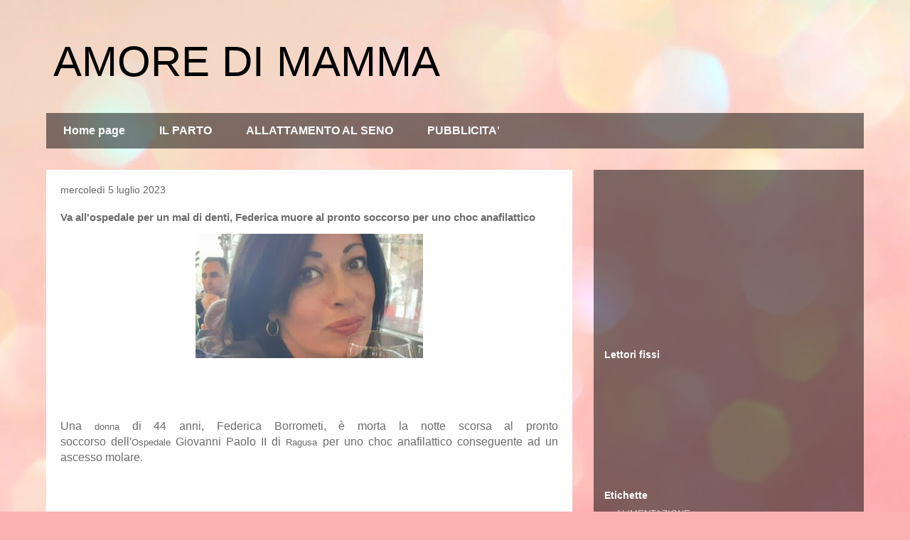

--- FILE ---
content_type: text/html; charset=UTF-8
request_url: https://www.amoredimamma.net/2023/07/va-allospedale-per-un-mal-di-denti.html
body_size: 15206
content:
<!DOCTYPE html>
<html class='v2' dir='ltr' lang='it' xmlns='http://www.w3.org/1999/xhtml' xmlns:b='http://www.google.com/2005/gml/b' xmlns:data='http://www.google.com/2005/gml/data' xmlns:expr='http://www.google.com/2005/gml/expr'>
<head>
<link href='https://www.blogger.com/static/v1/widgets/335934321-css_bundle_v2.css' rel='stylesheet' type='text/css'/>
<meta content='width=1100' name='viewport'/>
<meta content='text/html; charset=UTF-8' http-equiv='Content-Type'/>
<meta content='blogger' name='generator'/>
<link href='https://www.amoredimamma.net/favicon.ico' rel='icon' type='image/x-icon'/>
<link href='https://www.amoredimamma.net/2023/07/va-allospedale-per-un-mal-di-denti.html' rel='canonical'/>
<link rel="alternate" type="application/atom+xml" title="AMORE DI MAMMA - Atom" href="https://www.amoredimamma.net/feeds/posts/default" />
<link rel="alternate" type="application/rss+xml" title="AMORE DI MAMMA - RSS" href="https://www.amoredimamma.net/feeds/posts/default?alt=rss" />
<link rel="service.post" type="application/atom+xml" title="AMORE DI MAMMA - Atom" href="https://www.blogger.com/feeds/5424717494121430711/posts/default" />

<link rel="alternate" type="application/atom+xml" title="AMORE DI MAMMA - Atom" href="https://www.amoredimamma.net/feeds/8510227501199609261/comments/default" />
<!--Can't find substitution for tag [blog.ieCssRetrofitLinks]-->
<link href='https://blogger.googleusercontent.com/img/b/R29vZ2xl/AVvXsEgQQs2p-6pP60C_w6L9cjcVPpoHmWmg-DV7txHL60ZOZvpkpZ-iE_MtOndx6n_XVtvSq45YOUnEscVpEOnqGB2zeZd-kZPHTiIUQDkZthNlRtyA3QNAW4SgsFuymTJTZueZGap9OKz3mxHAuocwLjjuyANSncs5Q7ikUJlSEZVkCFqoJxRchH696DSyd3og/s320/7503081_05200431_federica_borrometi_morta_ragusa_ospedale_cosa_successo_oggi.jpg' rel='image_src'/>
<meta content='https://www.amoredimamma.net/2023/07/va-allospedale-per-un-mal-di-denti.html' property='og:url'/>
<meta content='Va all&#39;ospedale per un mal di denti, Federica muore al pronto soccorso per uno choc anafilattico' property='og:title'/>
<meta content='  Una  donna  di 44 anni,  Federica Borrometi , è  morta  la notte scorsa al  pronto soccorso  dell&#39; Ospedale  Giovanni Paolo II di  Ragusa ...' property='og:description'/>
<meta content='https://blogger.googleusercontent.com/img/b/R29vZ2xl/AVvXsEgQQs2p-6pP60C_w6L9cjcVPpoHmWmg-DV7txHL60ZOZvpkpZ-iE_MtOndx6n_XVtvSq45YOUnEscVpEOnqGB2zeZd-kZPHTiIUQDkZthNlRtyA3QNAW4SgsFuymTJTZueZGap9OKz3mxHAuocwLjjuyANSncs5Q7ikUJlSEZVkCFqoJxRchH696DSyd3og/w1200-h630-p-k-no-nu/7503081_05200431_federica_borrometi_morta_ragusa_ospedale_cosa_successo_oggi.jpg' property='og:image'/>
<title>AMORE DI MAMMA: Va all'ospedale per un mal di denti, Federica muore al pronto soccorso per uno choc anafilattico</title>
<style id='page-skin-1' type='text/css'><!--
/*
-----------------------------------------------
Blogger Template Style
Name:     Travel
Designer: Sookhee Lee
URL:      www.plyfly.net
----------------------------------------------- */
/* Content
----------------------------------------------- */
body {
font: normal normal 13px 'Trebuchet MS',Trebuchet,sans-serif;
color: #6c6c6c;
background: #fbb1b2 url(https://themes.googleusercontent.com/image?id=1IgO1wWgj0K_rUZAoQza9BXyXF8I_PEFrP-DP9u0fUqePLlRNOTLtrSyYQglz9OZfPNqD) repeat fixed top center /* Credit: merrymoonmary (http://www.istockphoto.com/portfolio/merrymoonmary?platform=blogger) */;
}
html body .region-inner {
min-width: 0;
max-width: 100%;
width: auto;
}
a:link {
text-decoration:none;
color: #ff3008;
}
a:visited {
text-decoration:none;
color: #c4280a;
}
a:hover {
text-decoration:underline;
color: #ff3008;
}
.content-outer .content-cap-top {
height: 0;
background: transparent none repeat-x scroll top center;
}
.content-outer {
margin: 0 auto;
padding-top: 0;
}
.content-inner {
background: transparent none repeat-x scroll top center;
background-position: left -0;
background-color: rgba(57,57,57,0);
padding: 30px;
}
.main-inner .date-outer {
margin-bottom: 2em;
}
/* Header
----------------------------------------------- */
.header-inner .Header .titlewrapper,
.header-inner .Header .descriptionwrapper {
padding-left: 10px;
padding-right: 10px;
}
.Header h1 {
font: normal normal 60px 'Trebuchet MS',Trebuchet,sans-serif;
color: #000000;
}
.Header h1 a {
color: #000000;
}
.Header .description {
color: #666666;
font-size: 130%;
}
/* Tabs
----------------------------------------------- */
.tabs-inner {
margin: 1em 0 0;
padding: 0;
}
.tabs-inner .section {
margin: 0;
}
.tabs-inner .widget ul {
padding: 0;
background: rgba(57,57,57,0) url(https://resources.blogblog.com/blogblog/data/1kt/travel/bg_black_50.png) repeat scroll top center;
}
.tabs-inner .widget li {
border: none;
}
.tabs-inner .widget li a {
display: inline-block;
padding: 1em 1.5em;
color: #ffffff;
font: normal bold 16px 'Trebuchet MS',Trebuchet,sans-serif;
}
.tabs-inner .widget li.selected a,
.tabs-inner .widget li a:hover {
position: relative;
z-index: 1;
background: rgba(57,57,57,0) url(https://resources.blogblog.com/blogblog/data/1kt/travel/bg_black_50.png) repeat scroll top center;
color: #ffffff;
}
/* Headings
----------------------------------------------- */
h2 {
font: normal bold 14px 'Trebuchet MS',Trebuchet,sans-serif;
color: #ffffff;
}
.main-inner h2.date-header {
font: normal normal 14px 'Trebuchet MS',Trebuchet,sans-serif;
color: #666666;
}
.footer-inner .widget h2,
.sidebar .widget h2 {
padding-bottom: .5em;
}
/* Main
----------------------------------------------- */
.main-inner {
padding: 30px 0;
}
.main-inner .column-center-inner {
padding: 20px 0;
}
.main-inner .column-center-inner .section {
margin: 0 20px;
}
.main-inner .column-right-inner {
margin-left: 30px;
}
.main-inner .fauxcolumn-right-outer .fauxcolumn-inner {
margin-left: 30px;
background: rgba(57,57,57,0) url(https://resources.blogblog.com/blogblog/data/1kt/travel/bg_black_50.png) repeat scroll top left;
}
.main-inner .column-left-inner {
margin-right: 30px;
}
.main-inner .fauxcolumn-left-outer .fauxcolumn-inner {
margin-right: 30px;
background: rgba(57,57,57,0) url(https://resources.blogblog.com/blogblog/data/1kt/travel/bg_black_50.png) repeat scroll top left;
}
.main-inner .column-left-inner,
.main-inner .column-right-inner {
padding: 15px 0;
}
/* Posts
----------------------------------------------- */
h3.post-title {
margin-top: 20px;
}
h3.post-title a {
font: normal bold 20px 'Trebuchet MS',Trebuchet,sans-serif;
color: #000000;
}
h3.post-title a:hover {
text-decoration: underline;
}
.main-inner .column-center-outer {
background: #ffffff none repeat scroll top left;
_background-image: none;
}
.post-body {
line-height: 1.4;
position: relative;
}
.post-header {
margin: 0 0 1em;
line-height: 1.6;
}
.post-footer {
margin: .5em 0;
line-height: 1.6;
}
#blog-pager {
font-size: 140%;
}
#comments {
background: #cccccc none repeat scroll top center;
padding: 15px;
}
#comments .comment-author {
padding-top: 1.5em;
}
#comments h4,
#comments .comment-author a,
#comments .comment-timestamp a {
color: #000000;
}
#comments .comment-author:first-child {
padding-top: 0;
border-top: none;
}
.avatar-image-container {
margin: .2em 0 0;
}
/* Comments
----------------------------------------------- */
#comments a {
color: #000000;
}
.comments .comments-content .icon.blog-author {
background-repeat: no-repeat;
background-image: url([data-uri]);
}
.comments .comments-content .loadmore a {
border-top: 1px solid #000000;
border-bottom: 1px solid #000000;
}
.comments .comment-thread.inline-thread {
background: #ffffff;
}
.comments .continue {
border-top: 2px solid #000000;
}
/* Widgets
----------------------------------------------- */
.sidebar .widget {
border-bottom: 2px solid rgba(57,57,57,0);
padding-bottom: 10px;
margin: 10px 0;
}
.sidebar .widget:first-child {
margin-top: 0;
}
.sidebar .widget:last-child {
border-bottom: none;
margin-bottom: 0;
padding-bottom: 0;
}
.footer-inner .widget,
.sidebar .widget {
font: normal normal 13px 'Trebuchet MS',Trebuchet,sans-serif;
color: #cecece;
}
.sidebar .widget a:link {
color: #cecece;
text-decoration: none;
}
.sidebar .widget a:visited {
color: #cecece;
}
.sidebar .widget a:hover {
color: #cecece;
text-decoration: underline;
}
.footer-inner .widget a:link {
color: #ff3008;
text-decoration: none;
}
.footer-inner .widget a:visited {
color: #c4280a;
}
.footer-inner .widget a:hover {
color: #ff3008;
text-decoration: underline;
}
.widget .zippy {
color: #ffffff;
}
.footer-inner {
background: transparent url(https://resources.blogblog.com/blogblog/data/1kt/travel/bg_black_50.png) repeat scroll top center;
}
/* Mobile
----------------------------------------------- */
body.mobile  {
background-size: 100% auto;
}
body.mobile .AdSense {
margin: 0 -10px;
}
.mobile .body-fauxcolumn-outer {
background: transparent none repeat scroll top left;
}
.mobile .footer-inner .widget a:link {
color: #cecece;
text-decoration: none;
}
.mobile .footer-inner .widget a:visited {
color: #cecece;
}
.mobile-post-outer a {
color: #000000;
}
.mobile-link-button {
background-color: #ff3008;
}
.mobile-link-button a:link, .mobile-link-button a:visited {
color: #ffffff;
}
.mobile-index-contents {
color: #6c6c6c;
}
.mobile .tabs-inner .PageList .widget-content {
background: rgba(57,57,57,0) url(https://resources.blogblog.com/blogblog/data/1kt/travel/bg_black_50.png) repeat scroll top center;
color: #ffffff;
}
.mobile .tabs-inner .PageList .widget-content .pagelist-arrow {
border-left: 1px solid #ffffff;
}

--></style>
<style id='template-skin-1' type='text/css'><!--
body {
min-width: 1210px;
}
.content-outer, .content-fauxcolumn-outer, .region-inner {
min-width: 1210px;
max-width: 1210px;
_width: 1210px;
}
.main-inner .columns {
padding-left: 0;
padding-right: 410px;
}
.main-inner .fauxcolumn-center-outer {
left: 0;
right: 410px;
/* IE6 does not respect left and right together */
_width: expression(this.parentNode.offsetWidth -
parseInt("0") -
parseInt("410px") + 'px');
}
.main-inner .fauxcolumn-left-outer {
width: 0;
}
.main-inner .fauxcolumn-right-outer {
width: 410px;
}
.main-inner .column-left-outer {
width: 0;
right: 100%;
margin-left: -0;
}
.main-inner .column-right-outer {
width: 410px;
margin-right: -410px;
}
#layout {
min-width: 0;
}
#layout .content-outer {
min-width: 0;
width: 800px;
}
#layout .region-inner {
min-width: 0;
width: auto;
}
body#layout div.add_widget {
padding: 8px;
}
body#layout div.add_widget a {
margin-left: 32px;
}
--></style>
<style>
    body {background-image:url(https\:\/\/themes.googleusercontent.com\/image?id=1IgO1wWgj0K_rUZAoQza9BXyXF8I_PEFrP-DP9u0fUqePLlRNOTLtrSyYQglz9OZfPNqD);}
    
@media (max-width: 200px) { body {background-image:url(https\:\/\/themes.googleusercontent.com\/image?id=1IgO1wWgj0K_rUZAoQza9BXyXF8I_PEFrP-DP9u0fUqePLlRNOTLtrSyYQglz9OZfPNqD&options=w200);}}
@media (max-width: 400px) and (min-width: 201px) { body {background-image:url(https\:\/\/themes.googleusercontent.com\/image?id=1IgO1wWgj0K_rUZAoQza9BXyXF8I_PEFrP-DP9u0fUqePLlRNOTLtrSyYQglz9OZfPNqD&options=w400);}}
@media (max-width: 800px) and (min-width: 401px) { body {background-image:url(https\:\/\/themes.googleusercontent.com\/image?id=1IgO1wWgj0K_rUZAoQza9BXyXF8I_PEFrP-DP9u0fUqePLlRNOTLtrSyYQglz9OZfPNqD&options=w800);}}
@media (max-width: 1200px) and (min-width: 801px) { body {background-image:url(https\:\/\/themes.googleusercontent.com\/image?id=1IgO1wWgj0K_rUZAoQza9BXyXF8I_PEFrP-DP9u0fUqePLlRNOTLtrSyYQglz9OZfPNqD&options=w1200);}}
/* Last tag covers anything over one higher than the previous max-size cap. */
@media (min-width: 1201px) { body {background-image:url(https\:\/\/themes.googleusercontent.com\/image?id=1IgO1wWgj0K_rUZAoQza9BXyXF8I_PEFrP-DP9u0fUqePLlRNOTLtrSyYQglz9OZfPNqD&options=w1600);}}
  </style>
<script type='text/javascript'>
        (function(i,s,o,g,r,a,m){i['GoogleAnalyticsObject']=r;i[r]=i[r]||function(){
        (i[r].q=i[r].q||[]).push(arguments)},i[r].l=1*new Date();a=s.createElement(o),
        m=s.getElementsByTagName(o)[0];a.async=1;a.src=g;m.parentNode.insertBefore(a,m)
        })(window,document,'script','https://www.google-analytics.com/analytics.js','ga');
        ga('create', 'UA-125431809-1', 'auto', 'blogger');
        ga('blogger.send', 'pageview');
      </script>
<link href='https://www.blogger.com/dyn-css/authorization.css?targetBlogID=5424717494121430711&amp;zx=b14c9ec0-d7b9-4de5-8bfc-639fc3eaf4a1' media='none' onload='if(media!=&#39;all&#39;)media=&#39;all&#39;' rel='stylesheet'/><noscript><link href='https://www.blogger.com/dyn-css/authorization.css?targetBlogID=5424717494121430711&amp;zx=b14c9ec0-d7b9-4de5-8bfc-639fc3eaf4a1' rel='stylesheet'/></noscript>
<meta name='google-adsense-platform-account' content='ca-host-pub-1556223355139109'/>
<meta name='google-adsense-platform-domain' content='blogspot.com'/>

</head>
<script src='https://track.eadv.it/amoredimamma.php'></script>
<body class='loading variant-beach'>
<div class='navbar section' id='navbar' name='Navbar'><div class='widget Navbar' data-version='1' id='Navbar1'><script type="text/javascript">
    function setAttributeOnload(object, attribute, val) {
      if(window.addEventListener) {
        window.addEventListener('load',
          function(){ object[attribute] = val; }, false);
      } else {
        window.attachEvent('onload', function(){ object[attribute] = val; });
      }
    }
  </script>
<div id="navbar-iframe-container"></div>
<script type="text/javascript" src="https://apis.google.com/js/platform.js"></script>
<script type="text/javascript">
      gapi.load("gapi.iframes:gapi.iframes.style.bubble", function() {
        if (gapi.iframes && gapi.iframes.getContext) {
          gapi.iframes.getContext().openChild({
              url: 'https://www.blogger.com/navbar/5424717494121430711?po\x3d8510227501199609261\x26origin\x3dhttps://www.amoredimamma.net',
              where: document.getElementById("navbar-iframe-container"),
              id: "navbar-iframe"
          });
        }
      });
    </script><script type="text/javascript">
(function() {
var script = document.createElement('script');
script.type = 'text/javascript';
script.src = '//pagead2.googlesyndication.com/pagead/js/google_top_exp.js';
var head = document.getElementsByTagName('head')[0];
if (head) {
head.appendChild(script);
}})();
</script>
</div></div>
<div class='body-fauxcolumns'>
<div class='fauxcolumn-outer body-fauxcolumn-outer'>
<div class='cap-top'>
<div class='cap-left'></div>
<div class='cap-right'></div>
</div>
<div class='fauxborder-left'>
<div class='fauxborder-right'></div>
<div class='fauxcolumn-inner'>
</div>
</div>
<div class='cap-bottom'>
<div class='cap-left'></div>
<div class='cap-right'></div>
</div>
</div>
</div>
<div class='content'>
<div class='content-fauxcolumns'>
<div class='fauxcolumn-outer content-fauxcolumn-outer'>
<div class='cap-top'>
<div class='cap-left'></div>
<div class='cap-right'></div>
</div>
<div class='fauxborder-left'>
<div class='fauxborder-right'></div>
<div class='fauxcolumn-inner'>
</div>
</div>
<div class='cap-bottom'>
<div class='cap-left'></div>
<div class='cap-right'></div>
</div>
</div>
</div>
<div class='content-outer'>
<div class='content-cap-top cap-top'>
<div class='cap-left'></div>
<div class='cap-right'></div>
</div>
<div class='fauxborder-left content-fauxborder-left'>
<div class='fauxborder-right content-fauxborder-right'></div>
<div class='content-inner'>
<header>
<div class='header-outer'>
<div class='header-cap-top cap-top'>
<div class='cap-left'></div>
<div class='cap-right'></div>
</div>
<div class='fauxborder-left header-fauxborder-left'>
<div class='fauxborder-right header-fauxborder-right'></div>
<div class='region-inner header-inner'>
<div class='header section' id='header' name='Intestazione'><div class='widget Header' data-version='1' id='Header1'>
<div id='header-inner'>
<div class='titlewrapper'>
<h1 class='title'>
<a href='https://www.amoredimamma.net/'>
AMORE DI MAMMA
</a>
</h1>
</div>
<div class='descriptionwrapper'>
<p class='description'><span>
</span></p>
</div>
</div>
</div></div>
</div>
</div>
<div class='header-cap-bottom cap-bottom'>
<div class='cap-left'></div>
<div class='cap-right'></div>
</div>
</div>
</header>
<div class='tabs-outer'>
<div class='tabs-cap-top cap-top'>
<div class='cap-left'></div>
<div class='cap-right'></div>
</div>
<div class='fauxborder-left tabs-fauxborder-left'>
<div class='fauxborder-right tabs-fauxborder-right'></div>
<div class='region-inner tabs-inner'>
<div class='tabs section' id='crosscol' name='Multi-colonne'><div class='widget PageList' data-version='1' id='PageList2'>
<div class='widget-content'>
<ul>
<li>
<a href='https://www.amoredimamma.net/'>Home page</a>
</li>
<li>
<a href='https://www.amoredimamma.net/p/il-parto.html'>IL PARTO</a>
</li>
<li>
<a href='https://www.amoredimamma.net/p/allattamento-al-seno.html'>ALLATTAMENTO AL SENO</a>
</li>
<li>
<a href='https://www.amoredimamma.net/p/pubblicita.html'>PUBBLICITA'</a>
</li>
</ul>
<div class='clear'></div>
</div>
</div></div>
<div class='tabs no-items section' id='crosscol-overflow' name='Cross-Column 2'></div>
</div>
</div>
<div class='tabs-cap-bottom cap-bottom'>
<div class='cap-left'></div>
<div class='cap-right'></div>
</div>
</div>
<div class='main-outer'>
<div class='main-cap-top cap-top'>
<div class='cap-left'></div>
<div class='cap-right'></div>
</div>
<div class='fauxborder-left main-fauxborder-left'>
<div class='fauxborder-right main-fauxborder-right'></div>
<div class='region-inner main-inner'>
<div class='columns fauxcolumns'>
<div class='fauxcolumn-outer fauxcolumn-center-outer'>
<div class='cap-top'>
<div class='cap-left'></div>
<div class='cap-right'></div>
</div>
<div class='fauxborder-left'>
<div class='fauxborder-right'></div>
<div class='fauxcolumn-inner'>
</div>
</div>
<div class='cap-bottom'>
<div class='cap-left'></div>
<div class='cap-right'></div>
</div>
</div>
<div class='fauxcolumn-outer fauxcolumn-left-outer'>
<div class='cap-top'>
<div class='cap-left'></div>
<div class='cap-right'></div>
</div>
<div class='fauxborder-left'>
<div class='fauxborder-right'></div>
<div class='fauxcolumn-inner'>
</div>
</div>
<div class='cap-bottom'>
<div class='cap-left'></div>
<div class='cap-right'></div>
</div>
</div>
<div class='fauxcolumn-outer fauxcolumn-right-outer'>
<div class='cap-top'>
<div class='cap-left'></div>
<div class='cap-right'></div>
</div>
<div class='fauxborder-left'>
<div class='fauxborder-right'></div>
<div class='fauxcolumn-inner'>
</div>
</div>
<div class='cap-bottom'>
<div class='cap-left'></div>
<div class='cap-right'></div>
</div>
</div>
<!-- corrects IE6 width calculation -->
<div class='columns-inner'>
<div class='column-center-outer'>
<div class='column-center-inner'>
<div class='main section' id='main' name='Principale'><div class='widget Blog' data-version='1' id='Blog1'>
<div class='blog-posts hfeed'>

          <div class="date-outer">
        
<h2 class='date-header'><span>mercoledì 5 luglio 2023</span></h2>

          <div class="date-posts">
        
<div class='post-outer'>
<div class='post hentry uncustomized-post-template' itemprop='blogPost' itemscope='itemscope' itemtype='http://schema.org/BlogPosting'>
<meta content='https://blogger.googleusercontent.com/img/b/R29vZ2xl/AVvXsEgQQs2p-6pP60C_w6L9cjcVPpoHmWmg-DV7txHL60ZOZvpkpZ-iE_MtOndx6n_XVtvSq45YOUnEscVpEOnqGB2zeZd-kZPHTiIUQDkZthNlRtyA3QNAW4SgsFuymTJTZueZGap9OKz3mxHAuocwLjjuyANSncs5Q7ikUJlSEZVkCFqoJxRchH696DSyd3og/s320/7503081_05200431_federica_borrometi_morta_ragusa_ospedale_cosa_successo_oggi.jpg' itemprop='image_url'/>
<meta content='5424717494121430711' itemprop='blogId'/>
<meta content='8510227501199609261' itemprop='postId'/>
<a name='8510227501199609261'></a>
<h3 class='post-title entry-title' itemprop='name'>
Va all'ospedale per un mal di denti, Federica muore al pronto soccorso per uno choc anafilattico
</h3>
<div class='post-header'>
<div class='post-header-line-1'></div>
</div>
<div class='post-body entry-content' id='post-body-8510227501199609261' itemprop='description articleBody'>
<p></p><div class="separator" style="clear: both; text-align: center;"><a href="https://blogger.googleusercontent.com/img/b/R29vZ2xl/AVvXsEgQQs2p-6pP60C_w6L9cjcVPpoHmWmg-DV7txHL60ZOZvpkpZ-iE_MtOndx6n_XVtvSq45YOUnEscVpEOnqGB2zeZd-kZPHTiIUQDkZthNlRtyA3QNAW4SgsFuymTJTZueZGap9OKz3mxHAuocwLjjuyANSncs5Q7ikUJlSEZVkCFqoJxRchH696DSyd3og/s380/7503081_05200431_federica_borrometi_morta_ragusa_ospedale_cosa_successo_oggi.jpg" imageanchor="1" style="margin-left: 1em; margin-right: 1em;"><img border="0" data-original-height="208" data-original-width="380" height="175" src="https://blogger.googleusercontent.com/img/b/R29vZ2xl/AVvXsEgQQs2p-6pP60C_w6L9cjcVPpoHmWmg-DV7txHL60ZOZvpkpZ-iE_MtOndx6n_XVtvSq45YOUnEscVpEOnqGB2zeZd-kZPHTiIUQDkZthNlRtyA3QNAW4SgsFuymTJTZueZGap9OKz3mxHAuocwLjjuyANSncs5Q7ikUJlSEZVkCFqoJxRchH696DSyd3og/s320/7503081_05200431_federica_borrometi_morta_ragusa_ospedale_cosa_successo_oggi.jpg" width="320" /></a></div><br />&nbsp;<p></p><p><br /></p><p style="text-align: justify;"><span style="font-family: arial;"><span style="background-color: white; font-size: 16px;">Una&nbsp;</span>donna<span style="background-color: white; font-size: 16px;">&nbsp;di 44 anni,&nbsp;</span><span style="background-color: white; font-size: 16px;">Federica Borrometi</span><span style="background-color: white; font-size: 16px;">, è&nbsp;</span><span style="background-color: white; font-size: 16px;">morta&nbsp;</span><span style="background-color: white; font-size: 16px;">la notte scorsa al&nbsp;</span><span style="background-color: white; font-size: 16px;">pronto soccorso</span><span style="background-color: white; font-size: 16px;">&nbsp;dell'</span>Ospedale<span style="background-color: white; font-size: 16px;">&nbsp;Giovanni Paolo II di&nbsp;</span>Ragusa<span style="background-color: white; font-size: 16px;">&nbsp;per uno&nbsp;</span><span style="background-color: white; font-size: 16px;">choc&nbsp;anafilattico</span><span style="background-color: white; font-size: 16px;">&nbsp;conseguente ad un ascesso molare.&nbsp;<span></span></span></span></p><a name="more"></a><p></p><p style="text-align: justify;"><span style="background-color: white; font-size: 16px;"><span style="font-family: arial;"><br /></span></span></p><p style="text-align: justify;"><span style="background-color: white; font-size: 16px;"><span style="font-family: arial;"><br /></span></span></p><p style="text-align: justify;"><span style="font-family: arial;"><span style="background-color: white; font-size: 16px;">La donna, originaria di&nbsp;</span>Napoli<span style="background-color: white; font-size: 16px;">, ma da tempo residente a Scicli, si era recata in&nbsp;</span>pronto soccorso<span style="background-color: white; font-size: 16px;">&nbsp;perchè lamentava dolori all'arcata dentaria. Dopo che i&nbsp;</span>medici<span style="background-color: white; font-size: 16px;">&nbsp;l'avevano sottoposta ad una&nbsp;</span>Tac<span style="background-color: white; font-size: 16px;">, la paziente è andata in shock anafilattico; inutili i tentativi dei sanitari.</span></span></p><p style="text-align: justify;"><span style="background-color: white; font-size: 16px;"><span style="font-family: arial;"><br /></span></span></p><p style="text-align: justify;"><span style="background-color: white; font-size: 16px;"><span style="font-family: arial;"><br /></span></span></p><p style="text-align: justify;"><span style="font-family: arial;"><span style="background-color: white; font-size: 16px;">Il direttore dell'azienda ospedaliera, Raffaele Elia, ha avviato un'</span>indagine<span style="background-color: white; font-size: 16px;">&nbsp;interna. La signora aveva eseguito una Tac con l'utilizzo del mezzo di contrasto che potrebbe avere causato lo choc&nbsp;anafilattico.</span></span></p><p style="text-align: justify;"><span style="background-color: white; font-size: 16px;"><span style="font-family: arial;"><br /></span></span></p><p style="text-align: justify;"><span style="background-color: white; font-size: 16px;"><span style="font-family: arial;"><br /></span></span></p><p style="text-align: justify;"><span style="background-color: white; font-size: 16px;"><span style="font-family: arial;">Venerdì 7 luglio, come richiesto dal primario di Pronto soccorso, sarà verificata la sussistenza di questa ipotesi attraverso un riscontro diagnostico sulla salma che è stata già posta sotto sequestro dall'autorità giudiziaria.</span></span></p>
<div style='clear: both;'></div>
</div>
<div class='post-footer'>
<div class='post-footer-line post-footer-line-1'>
<span class='post-author vcard'>
</span>
<span class='post-timestamp'>
alle
<meta content='https://www.amoredimamma.net/2023/07/va-allospedale-per-un-mal-di-denti.html' itemprop='url'/>
<a class='timestamp-link' href='https://www.amoredimamma.net/2023/07/va-allospedale-per-un-mal-di-denti.html' rel='bookmark' title='permanent link'><abbr class='published' itemprop='datePublished' title='2023-07-05T21:23:00+02:00'>luglio 05, 2023</abbr></a>
</span>
<span class='post-comment-link'>
</span>
<span class='post-icons'>
<span class='item-control blog-admin pid-521215002'>
<a href='https://www.blogger.com/post-edit.g?blogID=5424717494121430711&postID=8510227501199609261&from=pencil' title='Modifica post'>
<img alt='' class='icon-action' height='18' src='https://resources.blogblog.com/img/icon18_edit_allbkg.gif' width='18'/>
</a>
</span>
</span>
<div class='post-share-buttons goog-inline-block'>
<a class='goog-inline-block share-button sb-email' href='https://www.blogger.com/share-post.g?blogID=5424717494121430711&postID=8510227501199609261&target=email' target='_blank' title='Invia tramite email'><span class='share-button-link-text'>Invia tramite email</span></a><a class='goog-inline-block share-button sb-blog' href='https://www.blogger.com/share-post.g?blogID=5424717494121430711&postID=8510227501199609261&target=blog' onclick='window.open(this.href, "_blank", "height=270,width=475"); return false;' target='_blank' title='Postalo sul blog'><span class='share-button-link-text'>Postalo sul blog</span></a><a class='goog-inline-block share-button sb-twitter' href='https://www.blogger.com/share-post.g?blogID=5424717494121430711&postID=8510227501199609261&target=twitter' target='_blank' title='Condividi su X'><span class='share-button-link-text'>Condividi su X</span></a><a class='goog-inline-block share-button sb-facebook' href='https://www.blogger.com/share-post.g?blogID=5424717494121430711&postID=8510227501199609261&target=facebook' onclick='window.open(this.href, "_blank", "height=430,width=640"); return false;' target='_blank' title='Condividi su Facebook'><span class='share-button-link-text'>Condividi su Facebook</span></a><a class='goog-inline-block share-button sb-pinterest' href='https://www.blogger.com/share-post.g?blogID=5424717494121430711&postID=8510227501199609261&target=pinterest' target='_blank' title='Condividi su Pinterest'><span class='share-button-link-text'>Condividi su Pinterest</span></a>
</div>
</div>
<div class='post-footer-line post-footer-line-2'>
<span class='post-labels'>
Etichette:
<a href='https://www.amoredimamma.net/search/label/NOTIZIE%20DALL%27%20ITALIA' rel='tag'>NOTIZIE DALL&#39; ITALIA</a>
</span>
</div>
<div class='post-footer-line post-footer-line-3'>
<span class='post-location'>
</span>
</div>
</div>
</div>
<div class='comments' id='comments'>
<a name='comments'></a>
<h4>Nessun commento:</h4>
<div id='Blog1_comments-block-wrapper'>
<dl class='avatar-comment-indent' id='comments-block'>
</dl>
</div>
<p class='comment-footer'>
<div class='comment-form'>
<a name='comment-form'></a>
<h4 id='comment-post-message'>Posta un commento</h4>
<p>
</p>
<a href='https://www.blogger.com/comment/frame/5424717494121430711?po=8510227501199609261&hl=it&saa=85391&origin=https://www.amoredimamma.net' id='comment-editor-src'></a>
<iframe allowtransparency='true' class='blogger-iframe-colorize blogger-comment-from-post' frameborder='0' height='410px' id='comment-editor' name='comment-editor' src='' width='100%'></iframe>
<script src='https://www.blogger.com/static/v1/jsbin/2830521187-comment_from_post_iframe.js' type='text/javascript'></script>
<script type='text/javascript'>
      BLOG_CMT_createIframe('https://www.blogger.com/rpc_relay.html');
    </script>
</div>
</p>
</div>
</div>
<div class='inline-ad'>
</div>

        </div></div>
      
</div>
<div class='blog-pager' id='blog-pager'>
<span id='blog-pager-newer-link'>
<a class='blog-pager-newer-link' href='https://www.amoredimamma.net/2023/07/uccide-la-moglie-tagliandole-la-gola.html' id='Blog1_blog-pager-newer-link' title='Post più recente'>Post più recente</a>
</span>
<span id='blog-pager-older-link'>
<a class='blog-pager-older-link' href='https://www.amoredimamma.net/2023/07/bambino-di-6-anni-muore-annegato-mentre_5.html' id='Blog1_blog-pager-older-link' title='Post più vecchio'>Post più vecchio</a>
</span>
<a class='home-link' href='https://www.amoredimamma.net/'>Home page</a>
</div>
<div class='clear'></div>
<div class='post-feeds'>
<div class='feed-links'>
Iscriviti a:
<a class='feed-link' href='https://www.amoredimamma.net/feeds/8510227501199609261/comments/default' target='_blank' type='application/atom+xml'>Commenti sul post (Atom)</a>
</div>
</div>
</div><div class='widget FeaturedPost' data-version='1' id='FeaturedPost1'>
<div class='post-summary'>
<h3><a href='https://www.amoredimamma.net/2024/03/bambino-di-4-anni-si-intrufola.html'>Bambino di 4 anni si intrufola nell&#39;asciugatrice mentre gioca a nascondino e resta intrappolato, nonna e zia lo trovano morto</a></h3>
<p>
Stava giocando a nascondino, come faceva spesso. Cercando il posto migliore in cui intrufolarsi, un bambino di 4 anni ha scelto di nasconder...
</p>
</div>
<style type='text/css'>
    .image {
      width: 100%;
    }
  </style>
<div class='clear'></div>
</div></div>
</div>
</div>
<div class='column-left-outer'>
<div class='column-left-inner'>
<aside>
</aside>
</div>
</div>
<div class='column-right-outer'>
<div class='column-right-inner'>
<aside>
<div class='sidebar section' id='sidebar-right-1'><div class='widget HTML' data-version='1' id='HTML1'>
<div class='widget-content'>
<script src="https://track.eadv.it/amoredimamma.php"></script>
</div>
<div class='clear'></div>
</div><div class='widget HTML' data-version='1' id='HTML2'>
<div class='widget-content'>
<iframe src="https://www.facebook.com/plugins/page.php?href=https%3A%2F%2Fwww.facebook.com%2Famoredimammafanpage%2F&tabs=timeline&width=340&height=190&small_header=false&adapt_container_width=true&hide_cover=false&show_facepile=true&appId" width="340" height="190" style="border:none;overflow:hidden" scrolling="no" frameborder="0" allowtransparency="true" allow="encrypted-media"></iframe>
</div>
<div class='clear'></div>
</div><div class='widget Followers' data-version='1' id='Followers1'>
<h2 class='title'>Lettori fissi</h2>
<div class='widget-content'>
<div id='Followers1-wrapper'>
<div style='margin-right:2px;'>
<div><script type="text/javascript" src="https://apis.google.com/js/platform.js"></script>
<div id="followers-iframe-container"></div>
<script type="text/javascript">
    window.followersIframe = null;
    function followersIframeOpen(url) {
      gapi.load("gapi.iframes", function() {
        if (gapi.iframes && gapi.iframes.getContext) {
          window.followersIframe = gapi.iframes.getContext().openChild({
            url: url,
            where: document.getElementById("followers-iframe-container"),
            messageHandlersFilter: gapi.iframes.CROSS_ORIGIN_IFRAMES_FILTER,
            messageHandlers: {
              '_ready': function(obj) {
                window.followersIframe.getIframeEl().height = obj.height;
              },
              'reset': function() {
                window.followersIframe.close();
                followersIframeOpen("https://www.blogger.com/followers/frame/5424717494121430711?colors\x3dCgt0cmFuc3BhcmVudBILdHJhbnNwYXJlbnQaByM2YzZjNmMiByNmZjMwMDgqEHJnYmEoNTcsNTcsNTcsMCkyByNmZmZmZmY6ByM2YzZjNmNCByNmZjMwMDhKByNmZmZmZmZSByNmZjMwMDhaC3RyYW5zcGFyZW50\x26pageSize\x3d21\x26hl\x3dit\x26origin\x3dhttps://www.amoredimamma.net");
              },
              'open': function(url) {
                window.followersIframe.close();
                followersIframeOpen(url);
              }
            }
          });
        }
      });
    }
    followersIframeOpen("https://www.blogger.com/followers/frame/5424717494121430711?colors\x3dCgt0cmFuc3BhcmVudBILdHJhbnNwYXJlbnQaByM2YzZjNmMiByNmZjMwMDgqEHJnYmEoNTcsNTcsNTcsMCkyByNmZmZmZmY6ByM2YzZjNmNCByNmZjMwMDhKByNmZmZmZmZSByNmZjMwMDhaC3RyYW5zcGFyZW50\x26pageSize\x3d21\x26hl\x3dit\x26origin\x3dhttps://www.amoredimamma.net");
  </script></div>
</div>
</div>
<div class='clear'></div>
</div>
</div><div class='widget Label' data-version='1' id='Label2'>
<h2>Etichette</h2>
<div class='widget-content list-label-widget-content'>
<ul>
<li>
<a dir='ltr' href='https://www.amoredimamma.net/search/label/ALIMENTAZIONE'>ALIMENTAZIONE</a>
</li>
<li>
<a dir='ltr' href='https://www.amoredimamma.net/search/label/CONSIGLI'>CONSIGLI</a>
</li>
<li>
<a dir='ltr' href='https://www.amoredimamma.net/search/label/FAMIGLIA'>FAMIGLIA</a>
</li>
<li>
<a dir='ltr' href='https://www.amoredimamma.net/search/label/GOSSIP'>GOSSIP</a>
</li>
<li>
<a dir='ltr' href='https://www.amoredimamma.net/search/label/MAMME%20E%20BAMBINI'>MAMME E BAMBINI</a>
</li>
<li>
<a dir='ltr' href='https://www.amoredimamma.net/search/label/MAMME%20E%20GRAVIDANZA'>MAMME E GRAVIDANZA</a>
</li>
<li>
<a dir='ltr' href='https://www.amoredimamma.net/search/label/NOTIZIE%20DALL%27%20ESTERO'>NOTIZIE DALL&#39; ESTERO</a>
</li>
<li>
<a dir='ltr' href='https://www.amoredimamma.net/search/label/NOTIZIE%20DALL%27%20ITALIA'>NOTIZIE DALL&#39; ITALIA</a>
</li>
<li>
<a dir='ltr' href='https://www.amoredimamma.net/search/label/OVULAZIONE'>OVULAZIONE</a>
</li>
</ul>
<div class='clear'></div>
</div>
</div><div class='widget BlogSearch' data-version='1' id='BlogSearch1'>
<h2 class='title'>Cerca nel blog</h2>
<div class='widget-content'>
<div id='BlogSearch1_form'>
<form action='https://www.amoredimamma.net/search' class='gsc-search-box' target='_top'>
<table cellpadding='0' cellspacing='0' class='gsc-search-box'>
<tbody>
<tr>
<td class='gsc-input'>
<input autocomplete='off' class='gsc-input' name='q' size='10' title='search' type='text' value=''/>
</td>
<td class='gsc-search-button'>
<input class='gsc-search-button' title='search' type='submit' value='Cerca'/>
</td>
</tr>
</tbody>
</table>
</form>
</div>
</div>
<div class='clear'></div>
</div></div>
<table border='0' cellpadding='0' cellspacing='0' class='section-columns columns-2'>
<tbody>
<tr>
<td class='first columns-cell'>
<div class='sidebar section' id='sidebar-right-2-1'><div class='widget HTML' data-version='1' id='HTML5'>
<div class='widget-content'>
<div id="fb-root"></div>
<script async defer crossorigin="anonymous" src="https://connect.facebook.net/it_IT/sdk.js#xfbml=1&version=v4.0"></script>
</div>
<div class='clear'></div>
</div></div>
</td>
<td class='columns-cell'>
<div class='sidebar section' id='sidebar-right-2-2'><div class='widget Label' data-version='1' id='Label1'>
<h2>Etichette</h2>
<div class='widget-content list-label-widget-content'>
<ul>
<li>
<a dir='ltr' href='https://www.amoredimamma.net/search/label/ALIMENTAZIONE'>ALIMENTAZIONE</a>
</li>
<li>
<a dir='ltr' href='https://www.amoredimamma.net/search/label/CONSIGLI'>CONSIGLI</a>
</li>
<li>
<a dir='ltr' href='https://www.amoredimamma.net/search/label/FAMIGLIA'>FAMIGLIA</a>
</li>
<li>
<a dir='ltr' href='https://www.amoredimamma.net/search/label/GOSSIP'>GOSSIP</a>
</li>
<li>
<a dir='ltr' href='https://www.amoredimamma.net/search/label/MAMME%20E%20BAMBINI'>MAMME E BAMBINI</a>
</li>
<li>
<a dir='ltr' href='https://www.amoredimamma.net/search/label/MAMME%20E%20GRAVIDANZA'>MAMME E GRAVIDANZA</a>
</li>
<li>
<a dir='ltr' href='https://www.amoredimamma.net/search/label/NOTIZIE%20DALL%27%20ESTERO'>NOTIZIE DALL&#39; ESTERO</a>
</li>
<li>
<a dir='ltr' href='https://www.amoredimamma.net/search/label/NOTIZIE%20DALL%27%20ITALIA'>NOTIZIE DALL&#39; ITALIA</a>
</li>
<li>
<a dir='ltr' href='https://www.amoredimamma.net/search/label/OVULAZIONE'>OVULAZIONE</a>
</li>
</ul>
<div class='clear'></div>
</div>
</div></div>
</td>
</tr>
</tbody>
</table>
<div class='sidebar section' id='sidebar-right-3'><div class='widget PopularPosts' data-version='1' id='PopularPosts2'>
<h2>Post più popolari</h2>
<div class='widget-content popular-posts'>
<ul>
<li>
<div class='item-content'>
<div class='item-thumbnail'>
<a href='https://www.amoredimamma.net/2020/01/il-contatto-pelle-pelle-dopo-il-parto-e.html' target='_blank'>
<img alt='' border='0' src='https://blogger.googleusercontent.com/img/b/R29vZ2xl/AVvXsEicbotZudOyBtzFZg388xiaBXsbIfdwthYoCBe0f92jJBDj5ypBLDxq37t9ScXNuYaCsqTJmPUnKbTVcNtjwESwEwDPe35-TBZCURmICzw-fK75KLy8IPtMStx5v47AlZiwiRnaybcbuxBe/w72-h72-p-k-no-nu/bambino.jpg'/>
</a>
</div>
<div class='item-title'><a href='https://www.amoredimamma.net/2020/01/il-contatto-pelle-pelle-dopo-il-parto-e.html'>IL CONTATTO PELLE A PELLE DOPO IL PARTO E LA SUA IMPORTANZA</a></div>
<div class='item-snippet'>     Il contatto pelle a pelle, chiamato anche metodo canguro, si basa sul collocare il neonato sul  </div>
</div>
<div style='clear: both;'></div>
</li>
<li>
<div class='item-content'>
<div class='item-thumbnail'>
<a href='https://www.amoredimamma.net/2019/10/pediatra-appende-cartello-nel-suo.html' target='_blank'>
<img alt='' border='0' src='https://blogger.googleusercontent.com/img/b/R29vZ2xl/AVvXsEiIpiCcmjRGx4iIUG4GMS5y7Uhx5AqgTCcYn3EEDIPbV1CwdJsRJBxvO5JHFWHig4knAWP2vW7rf3nZaABdm32Ut6aeQcziiWxMhnHjw_Otz5M_OZnFFb-idGxBvKHlkmuEW_8jI1ZkutE8/w72-h72-p-k-no-nu/bambini.jpg'/>
</a>
</div>
<div class='item-title'><a href='https://www.amoredimamma.net/2019/10/pediatra-appende-cartello-nel-suo.html'>Pediatra appende cartello nel suo studio,ora è diventato virale</a></div>
<div class='item-snippet'>   Tra mamme spesso ci si confronta su cosa sia meglio per i nostri figli. Ci sono mamme a favore  </div>
</div>
<div style='clear: both;'></div>
</li>
<li>
<div class='item-content'>
<div class='item-thumbnail'>
<a href='https://www.amoredimamma.net/2019/10/i-bambini-tendono-comportarsi-male.html' target='_blank'>
<img alt='' border='0' src='https://blogger.googleusercontent.com/img/b/R29vZ2xl/AVvXsEgnsRoF5T_ZV4h5g7Jv0fLo6oJxwO1AvhZD7IxXzz9YSGVZE-IH8mbX_eO9QEv0tcEvYfTUX4F7XLDnu_cFvyp4noGR9hUXJJhRg6MMwc4rCtBbfi9oHeXdHhgqQp45-ykLqdsPOUv_MJT_/w72-h72-p-k-no-nu/come-rimproverare-i-bambini-in-modo-costruttivo.jpg'/>
</a>
</div>
<div class='item-title'><a href='https://www.amoredimamma.net/2019/10/i-bambini-tendono-comportarsi-male.html'>I bambini tendono a comportarsi male soprattutto con le loro madri: ecco perché è normale</a></div>
<div class='item-snippet'>    Come si comportano i bambini?   I bambini che si&#160; comportano bene &#160;a scuola,  </div>
</div>
<div style='clear: both;'></div>
</li>
<li>
<div class='item-content'>
<div class='item-thumbnail'>
<a href='https://www.amoredimamma.net/2024/03/neonata-morta-durante-il-parto-la.html' target='_blank'>
<img alt='' border='0' src='https://blogger.googleusercontent.com/img/b/R29vZ2xl/[base64]/w72-h72-p-k-no-nu/7967551_01104521_neonata_morta_brescia_oggi_1_3_2024.jpg'/>
</a>
</div>
<div class='item-title'><a href='https://www.amoredimamma.net/2024/03/neonata-morta-durante-il-parto-la.html'>Neonata morta durante il parto, la piccola rimasta incastrata con una spalla. Aperta un'inchiesta a Brescia</a></div>
<div class='item-snippet'>Dramma a Brescia, dove una neonata è morta nella clinica Poliambulanza. </div>
</div>
<div style='clear: both;'></div>
</li>
<li>
<div class='item-content'>
<div class='item-thumbnail'>
<a href='https://www.amoredimamma.net/2024/02/papa-separato-violenta-la-figlia-di-10.html' target='_blank'>
<img alt='' border='0' src='https://blogger.googleusercontent.com/img/b/R29vZ2xl/AVvXsEiwQPnz_lQBBwjjqgl3PKIJiNIyBFMOlav_XreILTexQ0Yw296rd57-n-0233MOmXH6B_T3FfzibLx07_kw6LEoddbGt4fLFG9OvFJXAqG-GeFjQU_4X7vnuTCuuM3p4SIyK3hbq5DnqT5vZxQk9NKTQEtjz-7GRvmt-RgCtosnv81dfjHQJXiQARQeNSFf/w72-h72-p-k-no-nu/bambina.jpg'/>
</a>
</div>
<div class='item-title'><a href='https://www.amoredimamma.net/2024/02/papa-separato-violenta-la-figlia-di-10.html'>Papà separato violenta la figlia di 10 anni, la scoperta dopo una visita in ospedale: &#171;Gli abusi quando dormiva da lui&#187;</a></div>
<div class='item-snippet'>&#160; Una visita in ospedale per un dolore al basso ventre ha rivelato i contorni di una storia agghiacciante.&#160;</div>
</div>
<div style='clear: both;'></div>
</li>
<li>
<div class='item-content'>
<div class='item-thumbnail'>
<a href='https://www.amoredimamma.net/2019/12/i-bimbi-nati-dicembre-sono-speciali-lo.html' target='_blank'>
<img alt='' border='0' src='https://blogger.googleusercontent.com/img/b/R29vZ2xl/AVvXsEiMcx6dukD6ZliJifZKALjmoNcRj379hXFltkZMZMcCq__ptr0mGHf7v6pNRtq2FhJuAK_sYrnd7-sCbG_Ry7eBcvAo5bp34R21f-eRIa1bficy4VYp7D4x8epk-VNMuwxCWtOsahXLNrhp/w72-h72-p-k-no-nu/Christmas-baby-names-920x605.jpg'/>
</a>
</div>
<div class='item-title'><a href='https://www.amoredimamma.net/2019/12/i-bimbi-nati-dicembre-sono-speciali-lo.html'>I BIMBI NATI A DICEMBRE SONO SPECIALI - LO RIVELA UNO STUDIO -1-</a></div>
<div class='item-snippet'>     I bambini nati nel mese di Dicembre sono SPECIALI, ad affermarlo sono molti studi.  </div>
</div>
<div style='clear: both;'></div>
</li>
<li>
<div class='item-content'>
<div class='item-thumbnail'>
<a href='https://www.amoredimamma.net/2019/11/piu-grande-e-la-testardaggine-di-un.html' target='_blank'>
<img alt='' border='0' src='https://blogger.googleusercontent.com/img/b/R29vZ2xl/AVvXsEg_8bMbdBUNsOfSQVPDbILV91ez7fhgcKvcZgFgEJb3HYbSR23cjm27W6y-NfHHNNvlyF_ZHe4cbs9E5dwZVOiE-CD6OZNEDz0oF3wpPdmVeozI4KoSRQVopTUTOi_btwsTVEyKF3mcxXdU/w72-h72-p-k-no-nu/bambina.jpg'/>
</a>
</div>
<div class='item-title'><a href='https://www.amoredimamma.net/2019/11/piu-grande-e-la-testardaggine-di-un.html'>Più Grande È La Testardaggine Di Un Bambino, Maggiore Sarà La Possibilità Che Diventi Un Adulto Realizzato.O Almeno Questo Dice La Scienza</a></div>
<div class='item-snippet'>    Q uando siamo bambini, tutti si aspettano &#8211; specialmente i nostri genitori &#8211; che rispettiamo determinate &#8220;regole&#8221; o obblighi    </div>
</div>
<div style='clear: both;'></div>
</li>
<li>
<div class='item-content'>
<div class='item-thumbnail'>
<a href='https://www.amoredimamma.net/2024/02/neonato-muore-allospedale-prima.html' target='_blank'>
<img alt='' border='0' src='https://blogger.googleusercontent.com/img/b/R29vZ2xl/AVvXsEiOl9jH2RELeCic1EOFKWdf3QwjlTO2wuroeIHllSJqzH-ZNmyRM7GAN_W9KdtC80S80Fy_BMNLyzyXvxBJsJLwvgY9UFwLlN8mADJN9uiYeFNHgW2B_Fw8Dk98QS9fptyteSd6xC9RYNRcmUecKt8njet_4i0a_jtSV_Tc93aFvSDg_g48mjCdrKT1nj3f/w72-h72-p-k-no-nu/bimbo.jpg'/>
</a>
</div>
<div class='item-title'><a href='https://www.amoredimamma.net/2024/02/neonato-muore-allospedale-prima.html'>Neonato muore all'ospedale prima dell'operazione al cuore. Il dolore dei genitori di Riccardo: &#171;Vogliamo sapere cosa è successo&#187;</a></div>
<div class='item-snippet'>&#160; È stata fissata per oggi l&#39;autopsia sul corpicino di&#160; Riccardo , neonato di due mesi e mezzo&#160; morto &#160;alcuni giorni fa all&#39;ospedale...</div>
</div>
<div style='clear: both;'></div>
</li>
<li>
<div class='item-content'>
<div class='item-thumbnail'>
<a href='https://www.amoredimamma.net/2021/06/le-mamme-che-hanno-tre-figli-sono-meno.html' target='_blank'>
<img alt='' border='0' src='https://blogger.googleusercontent.com/img/b/R29vZ2xl/AVvXsEjT2wRMmkshbVjz6Pwh8I4v3Es5cGv8UVbUsxdTFbNlXDHrB_iIEaRWSAAW1kSaRWNJI68tI0kX87LBNO7xLnbNZqeQ6K_vfC5i6xk3iUdKdkYZgCSTFhkGc83d48crluC7Wbyw58iVSO-e/w72-h72-p-k-no-nu/shutterstock_268775444.jpg'/>
</a>
</div>
<div class='item-title'><a href='https://www.amoredimamma.net/2021/06/le-mamme-che-hanno-tre-figli-sono-meno.html'>Le mamme che hanno tre figli sono meno stressate di quelle che ne hanno uno o due, secondo la scienza </a></div>
<div class='item-snippet'>Quando immaginiamo tre o quattro bambini in una casa, il primo pensiero è &quot; come fanno le mamme di questi bambini?&quot;</div>
</div>
<div style='clear: both;'></div>
</li>
<li>
<div class='item-content'>
<div class='item-thumbnail'>
<a href='https://www.amoredimamma.net/2021/07/lorario-di-nascita-determina-il_2.html' target='_blank'>
<img alt='' border='0' src='https://blogger.googleusercontent.com/img/b/R29vZ2xl/AVvXsEiPDlxoIfuRD6eOZbuqQ4wDH5A_XXZkwa9s4K7rdNn3sMtI1buPwZQU8jVw0DO65DgQIkAz0SDUStkC9uYIhnYA5upIPIwqLE1M4Km9HAzTlFpWa-RXvBxXZDbYyQbM3PrXEFS9oNV1gWVb/w72-h72-p-k-no-nu/PicsArt_07-02-08.13.56.jpg'/>
</a>
</div>
<div class='item-title'><a href='https://www.amoredimamma.net/2021/07/lorario-di-nascita-determina-il_2.html'>L&#8217;orario di nascita determina il carattere del bambino</a></div>
<div class='item-snippet'>&#160; L&#39; orario di Nascita &#160;l&#8217;orario determina le caratteristiche del bimbo Quando&#160; nasce &#160;un bambino, si tende sempre a chiedersi da chi ab...</div>
</div>
<div style='clear: both;'></div>
</li>
</ul>
<div class='clear'></div>
</div>
</div></div>
</aside>
</div>
</div>
</div>
<div style='clear: both'></div>
<!-- columns -->
</div>
<!-- main -->
</div>
</div>
<div class='main-cap-bottom cap-bottom'>
<div class='cap-left'></div>
<div class='cap-right'></div>
</div>
</div>
<footer>
<div class='footer-outer'>
<div class='footer-cap-top cap-top'>
<div class='cap-left'></div>
<div class='cap-right'></div>
</div>
<div class='fauxborder-left footer-fauxborder-left'>
<div class='fauxborder-right footer-fauxborder-right'></div>
<div class='region-inner footer-inner'>
<div class='foot section' id='footer-1'><div class='widget PopularPosts' data-version='1' id='PopularPosts1'>
<h2>Post più popolari</h2>
<div class='widget-content popular-posts'>
<ul>
<li>
<div class='item-content'>
<div class='item-thumbnail'>
<a href='https://www.amoredimamma.net/2020/01/il-contatto-pelle-pelle-dopo-il-parto-e.html' target='_blank'>
<img alt='' border='0' src='https://blogger.googleusercontent.com/img/b/R29vZ2xl/AVvXsEicbotZudOyBtzFZg388xiaBXsbIfdwthYoCBe0f92jJBDj5ypBLDxq37t9ScXNuYaCsqTJmPUnKbTVcNtjwESwEwDPe35-TBZCURmICzw-fK75KLy8IPtMStx5v47AlZiwiRnaybcbuxBe/w72-h72-p-k-no-nu/bambino.jpg'/>
</a>
</div>
<div class='item-title'><a href='https://www.amoredimamma.net/2020/01/il-contatto-pelle-pelle-dopo-il-parto-e.html'>IL CONTATTO PELLE A PELLE DOPO IL PARTO E LA SUA IMPORTANZA</a></div>
<div class='item-snippet'>     Il contatto pelle a pelle, chiamato anche metodo canguro, si basa sul collocare il neonato sul  </div>
</div>
<div style='clear: both;'></div>
</li>
<li>
<div class='item-content'>
<div class='item-thumbnail'>
<a href='https://www.amoredimamma.net/2019/10/pediatra-appende-cartello-nel-suo.html' target='_blank'>
<img alt='' border='0' src='https://blogger.googleusercontent.com/img/b/R29vZ2xl/AVvXsEiIpiCcmjRGx4iIUG4GMS5y7Uhx5AqgTCcYn3EEDIPbV1CwdJsRJBxvO5JHFWHig4knAWP2vW7rf3nZaABdm32Ut6aeQcziiWxMhnHjw_Otz5M_OZnFFb-idGxBvKHlkmuEW_8jI1ZkutE8/w72-h72-p-k-no-nu/bambini.jpg'/>
</a>
</div>
<div class='item-title'><a href='https://www.amoredimamma.net/2019/10/pediatra-appende-cartello-nel-suo.html'>Pediatra appende cartello nel suo studio,ora è diventato virale</a></div>
<div class='item-snippet'>   Tra mamme spesso ci si confronta su cosa sia meglio per i nostri figli. Ci sono mamme a favore  </div>
</div>
<div style='clear: both;'></div>
</li>
<li>
<div class='item-content'>
<div class='item-thumbnail'>
<a href='https://www.amoredimamma.net/2019/10/i-bambini-tendono-comportarsi-male.html' target='_blank'>
<img alt='' border='0' src='https://blogger.googleusercontent.com/img/b/R29vZ2xl/AVvXsEgnsRoF5T_ZV4h5g7Jv0fLo6oJxwO1AvhZD7IxXzz9YSGVZE-IH8mbX_eO9QEv0tcEvYfTUX4F7XLDnu_cFvyp4noGR9hUXJJhRg6MMwc4rCtBbfi9oHeXdHhgqQp45-ykLqdsPOUv_MJT_/w72-h72-p-k-no-nu/come-rimproverare-i-bambini-in-modo-costruttivo.jpg'/>
</a>
</div>
<div class='item-title'><a href='https://www.amoredimamma.net/2019/10/i-bambini-tendono-comportarsi-male.html'>I bambini tendono a comportarsi male soprattutto con le loro madri: ecco perché è normale</a></div>
<div class='item-snippet'>    Come si comportano i bambini?   I bambini che si&#160; comportano bene &#160;a scuola,  </div>
</div>
<div style='clear: both;'></div>
</li>
<li>
<div class='item-content'>
<div class='item-thumbnail'>
<a href='https://www.amoredimamma.net/2024/03/neonata-morta-durante-il-parto-la.html' target='_blank'>
<img alt='' border='0' src='https://blogger.googleusercontent.com/img/b/R29vZ2xl/[base64]/w72-h72-p-k-no-nu/7967551_01104521_neonata_morta_brescia_oggi_1_3_2024.jpg'/>
</a>
</div>
<div class='item-title'><a href='https://www.amoredimamma.net/2024/03/neonata-morta-durante-il-parto-la.html'>Neonata morta durante il parto, la piccola rimasta incastrata con una spalla. Aperta un'inchiesta a Brescia</a></div>
<div class='item-snippet'>Dramma a Brescia, dove una neonata è morta nella clinica Poliambulanza. </div>
</div>
<div style='clear: both;'></div>
</li>
<li>
<div class='item-content'>
<div class='item-thumbnail'>
<a href='https://www.amoredimamma.net/2024/02/papa-separato-violenta-la-figlia-di-10.html' target='_blank'>
<img alt='' border='0' src='https://blogger.googleusercontent.com/img/b/R29vZ2xl/AVvXsEiwQPnz_lQBBwjjqgl3PKIJiNIyBFMOlav_XreILTexQ0Yw296rd57-n-0233MOmXH6B_T3FfzibLx07_kw6LEoddbGt4fLFG9OvFJXAqG-GeFjQU_4X7vnuTCuuM3p4SIyK3hbq5DnqT5vZxQk9NKTQEtjz-7GRvmt-RgCtosnv81dfjHQJXiQARQeNSFf/w72-h72-p-k-no-nu/bambina.jpg'/>
</a>
</div>
<div class='item-title'><a href='https://www.amoredimamma.net/2024/02/papa-separato-violenta-la-figlia-di-10.html'>Papà separato violenta la figlia di 10 anni, la scoperta dopo una visita in ospedale: &#171;Gli abusi quando dormiva da lui&#187;</a></div>
<div class='item-snippet'>&#160; Una visita in ospedale per un dolore al basso ventre ha rivelato i contorni di una storia agghiacciante.&#160;</div>
</div>
<div style='clear: both;'></div>
</li>
</ul>
<div class='clear'></div>
</div>
</div></div>
<table border='0' cellpadding='0' cellspacing='0' class='section-columns columns-2'>
<tbody>
<tr>
<td class='first columns-cell'>
<div class='foot section' id='footer-2-1'><div class='widget ContactForm' data-version='1' id='ContactForm1'>
<h2 class='title'>Modulo di contatto</h2>
<div class='contact-form-widget'>
<div class='form'>
<form name='contact-form'>
<p></p>
Nome
<br/>
<input class='contact-form-name' id='ContactForm1_contact-form-name' name='name' size='30' type='text' value=''/>
<p></p>
Email
<span style='font-weight: bolder;'>*</span>
<br/>
<input class='contact-form-email' id='ContactForm1_contact-form-email' name='email' size='30' type='text' value=''/>
<p></p>
Messaggio
<span style='font-weight: bolder;'>*</span>
<br/>
<textarea class='contact-form-email-message' cols='25' id='ContactForm1_contact-form-email-message' name='email-message' rows='5'></textarea>
<p></p>
<input class='contact-form-button contact-form-button-submit' id='ContactForm1_contact-form-submit' type='button' value='Invia'/>
<p></p>
<div style='text-align: center; max-width: 222px; width: 100%'>
<p class='contact-form-error-message' id='ContactForm1_contact-form-error-message'></p>
<p class='contact-form-success-message' id='ContactForm1_contact-form-success-message'></p>
</div>
</form>
</div>
</div>
<div class='clear'></div>
</div></div>
</td>
<td class='columns-cell'>
<div class='foot no-items section' id='footer-2-2'></div>
</td>
</tr>
</tbody>
</table>
<!-- outside of the include in order to lock Attribution widget -->
<div class='foot section' id='footer-3' name='Piè di pagina'><div class='widget Attribution' data-version='1' id='Attribution1'>
<div class='widget-content' style='text-align: center;'>
Amore di mamma. Tema Viaggi. Immagini dei temi di <a href='http://www.istockphoto.com/portfolio/merrymoonmary?platform=blogger' target='_blank'>merrymoonmary</a>. Powered by <a href='https://www.blogger.com' target='_blank'>Blogger</a>.
</div>
<div class='clear'></div>
</div><div class='widget ReportAbuse' data-version='1' id='ReportAbuse1'>
<h3 class='title'>
<a class='report_abuse' href='https://www.blogger.com/go/report-abuse' rel='noopener nofollow' target='_blank'>
Segnala una violazione
</a>
</h3>
</div></div>
</div>
</div>
<div class='footer-cap-bottom cap-bottom'>
<div class='cap-left'></div>
<div class='cap-right'></div>
</div>
</div>
</footer>
<!-- content -->
</div>
</div>
<div class='content-cap-bottom cap-bottom'>
<div class='cap-left'></div>
<div class='cap-right'></div>
</div>
</div>
</div>
<script type='text/javascript'>
    window.setTimeout(function() {
        document.body.className = document.body.className.replace('loading', '');
      }, 10);
  </script>

<script type="text/javascript" src="https://www.blogger.com/static/v1/widgets/3845888474-widgets.js"></script>
<script type='text/javascript'>
window['__wavt'] = 'AOuZoY74U0CDWC6NtSzzmQ_BNi6Q-mOl-g:1768528739827';_WidgetManager._Init('//www.blogger.com/rearrange?blogID\x3d5424717494121430711','//www.amoredimamma.net/2023/07/va-allospedale-per-un-mal-di-denti.html','5424717494121430711');
_WidgetManager._SetDataContext([{'name': 'blog', 'data': {'blogId': '5424717494121430711', 'title': 'AMORE DI MAMMA', 'url': 'https://www.amoredimamma.net/2023/07/va-allospedale-per-un-mal-di-denti.html', 'canonicalUrl': 'https://www.amoredimamma.net/2023/07/va-allospedale-per-un-mal-di-denti.html', 'homepageUrl': 'https://www.amoredimamma.net/', 'searchUrl': 'https://www.amoredimamma.net/search', 'canonicalHomepageUrl': 'https://www.amoredimamma.net/', 'blogspotFaviconUrl': 'https://www.amoredimamma.net/favicon.ico', 'bloggerUrl': 'https://www.blogger.com', 'hasCustomDomain': true, 'httpsEnabled': true, 'enabledCommentProfileImages': true, 'gPlusViewType': 'FILTERED_POSTMOD', 'adultContent': false, 'analyticsAccountNumber': 'UA-125431809-1', 'encoding': 'UTF-8', 'locale': 'it', 'localeUnderscoreDelimited': 'it', 'languageDirection': 'ltr', 'isPrivate': false, 'isMobile': false, 'isMobileRequest': false, 'mobileClass': '', 'isPrivateBlog': false, 'isDynamicViewsAvailable': true, 'feedLinks': '\x3clink rel\x3d\x22alternate\x22 type\x3d\x22application/atom+xml\x22 title\x3d\x22AMORE DI MAMMA - Atom\x22 href\x3d\x22https://www.amoredimamma.net/feeds/posts/default\x22 /\x3e\n\x3clink rel\x3d\x22alternate\x22 type\x3d\x22application/rss+xml\x22 title\x3d\x22AMORE DI MAMMA - RSS\x22 href\x3d\x22https://www.amoredimamma.net/feeds/posts/default?alt\x3drss\x22 /\x3e\n\x3clink rel\x3d\x22service.post\x22 type\x3d\x22application/atom+xml\x22 title\x3d\x22AMORE DI MAMMA - Atom\x22 href\x3d\x22https://www.blogger.com/feeds/5424717494121430711/posts/default\x22 /\x3e\n\n\x3clink rel\x3d\x22alternate\x22 type\x3d\x22application/atom+xml\x22 title\x3d\x22AMORE DI MAMMA - Atom\x22 href\x3d\x22https://www.amoredimamma.net/feeds/8510227501199609261/comments/default\x22 /\x3e\n', 'meTag': '', 'adsenseHostId': 'ca-host-pub-1556223355139109', 'adsenseHasAds': true, 'adsenseAutoAds': false, 'boqCommentIframeForm': true, 'loginRedirectParam': '', 'view': '', 'dynamicViewsCommentsSrc': '//www.blogblog.com/dynamicviews/4224c15c4e7c9321/js/comments.js', 'dynamicViewsScriptSrc': '//www.blogblog.com/dynamicviews/2dfa401275732ff9', 'plusOneApiSrc': 'https://apis.google.com/js/platform.js', 'disableGComments': true, 'interstitialAccepted': false, 'sharing': {'platforms': [{'name': 'Ottieni link', 'key': 'link', 'shareMessage': 'Ottieni link', 'target': ''}, {'name': 'Facebook', 'key': 'facebook', 'shareMessage': 'Condividi in Facebook', 'target': 'facebook'}, {'name': 'Postalo sul blog', 'key': 'blogThis', 'shareMessage': 'Postalo sul blog', 'target': 'blog'}, {'name': 'X', 'key': 'twitter', 'shareMessage': 'Condividi in X', 'target': 'twitter'}, {'name': 'Pinterest', 'key': 'pinterest', 'shareMessage': 'Condividi in Pinterest', 'target': 'pinterest'}, {'name': 'Email', 'key': 'email', 'shareMessage': 'Email', 'target': 'email'}], 'disableGooglePlus': true, 'googlePlusShareButtonWidth': 0, 'googlePlusBootstrap': '\x3cscript type\x3d\x22text/javascript\x22\x3ewindow.___gcfg \x3d {\x27lang\x27: \x27it\x27};\x3c/script\x3e'}, 'hasCustomJumpLinkMessage': false, 'jumpLinkMessage': 'Continua a leggere', 'pageType': 'item', 'postId': '8510227501199609261', 'postImageThumbnailUrl': 'https://blogger.googleusercontent.com/img/b/R29vZ2xl/AVvXsEgQQs2p-6pP60C_w6L9cjcVPpoHmWmg-DV7txHL60ZOZvpkpZ-iE_MtOndx6n_XVtvSq45YOUnEscVpEOnqGB2zeZd-kZPHTiIUQDkZthNlRtyA3QNAW4SgsFuymTJTZueZGap9OKz3mxHAuocwLjjuyANSncs5Q7ikUJlSEZVkCFqoJxRchH696DSyd3og/s72-c/7503081_05200431_federica_borrometi_morta_ragusa_ospedale_cosa_successo_oggi.jpg', 'postImageUrl': 'https://blogger.googleusercontent.com/img/b/R29vZ2xl/AVvXsEgQQs2p-6pP60C_w6L9cjcVPpoHmWmg-DV7txHL60ZOZvpkpZ-iE_MtOndx6n_XVtvSq45YOUnEscVpEOnqGB2zeZd-kZPHTiIUQDkZthNlRtyA3QNAW4SgsFuymTJTZueZGap9OKz3mxHAuocwLjjuyANSncs5Q7ikUJlSEZVkCFqoJxRchH696DSyd3og/s320/7503081_05200431_federica_borrometi_morta_ragusa_ospedale_cosa_successo_oggi.jpg', 'pageName': 'Va all\x27ospedale per un mal di denti, Federica muore al pronto soccorso per uno choc anafilattico', 'pageTitle': 'AMORE DI MAMMA: Va all\x27ospedale per un mal di denti, Federica muore al pronto soccorso per uno choc anafilattico'}}, {'name': 'features', 'data': {}}, {'name': 'messages', 'data': {'edit': 'Modifica', 'linkCopiedToClipboard': 'Link copiato negli appunti.', 'ok': 'OK', 'postLink': 'Link del post'}}, {'name': 'template', 'data': {'name': 'custom', 'localizedName': 'Personalizza', 'isResponsive': false, 'isAlternateRendering': false, 'isCustom': true, 'variant': 'beach', 'variantId': 'beach'}}, {'name': 'view', 'data': {'classic': {'name': 'classic', 'url': '?view\x3dclassic'}, 'flipcard': {'name': 'flipcard', 'url': '?view\x3dflipcard'}, 'magazine': {'name': 'magazine', 'url': '?view\x3dmagazine'}, 'mosaic': {'name': 'mosaic', 'url': '?view\x3dmosaic'}, 'sidebar': {'name': 'sidebar', 'url': '?view\x3dsidebar'}, 'snapshot': {'name': 'snapshot', 'url': '?view\x3dsnapshot'}, 'timeslide': {'name': 'timeslide', 'url': '?view\x3dtimeslide'}, 'isMobile': false, 'title': 'Va all\x27ospedale per un mal di denti, Federica muore al pronto soccorso per uno choc anafilattico', 'description': '\xa0 Una\xa0 donna \xa0di 44 anni,\xa0 Federica Borrometi , \xe8\xa0 morta\xa0 la notte scorsa al\xa0 pronto soccorso \xa0dell\x27 Ospedale \xa0Giovanni Paolo II di\xa0 Ragusa ...', 'featuredImage': 'https://blogger.googleusercontent.com/img/b/R29vZ2xl/AVvXsEgQQs2p-6pP60C_w6L9cjcVPpoHmWmg-DV7txHL60ZOZvpkpZ-iE_MtOndx6n_XVtvSq45YOUnEscVpEOnqGB2zeZd-kZPHTiIUQDkZthNlRtyA3QNAW4SgsFuymTJTZueZGap9OKz3mxHAuocwLjjuyANSncs5Q7ikUJlSEZVkCFqoJxRchH696DSyd3og/s320/7503081_05200431_federica_borrometi_morta_ragusa_ospedale_cosa_successo_oggi.jpg', 'url': 'https://www.amoredimamma.net/2023/07/va-allospedale-per-un-mal-di-denti.html', 'type': 'item', 'isSingleItem': true, 'isMultipleItems': false, 'isError': false, 'isPage': false, 'isPost': true, 'isHomepage': false, 'isArchive': false, 'isLabelSearch': false, 'postId': 8510227501199609261}}]);
_WidgetManager._RegisterWidget('_NavbarView', new _WidgetInfo('Navbar1', 'navbar', document.getElementById('Navbar1'), {}, 'displayModeFull'));
_WidgetManager._RegisterWidget('_HeaderView', new _WidgetInfo('Header1', 'header', document.getElementById('Header1'), {}, 'displayModeFull'));
_WidgetManager._RegisterWidget('_PageListView', new _WidgetInfo('PageList2', 'crosscol', document.getElementById('PageList2'), {'title': '', 'links': [{'isCurrentPage': false, 'href': 'https://www.amoredimamma.net/', 'title': 'Home page'}, {'isCurrentPage': false, 'href': 'https://www.amoredimamma.net/p/il-parto.html', 'id': '554162864071852810', 'title': 'IL PARTO'}, {'isCurrentPage': false, 'href': 'https://www.amoredimamma.net/p/allattamento-al-seno.html', 'id': '4474035411833103263', 'title': 'ALLATTAMENTO AL SENO'}, {'isCurrentPage': false, 'href': 'https://www.amoredimamma.net/p/pubblicita.html', 'id': '7815316732329022752', 'title': 'PUBBLICITA\x27'}], 'mobile': false, 'showPlaceholder': true, 'hasCurrentPage': false}, 'displayModeFull'));
_WidgetManager._RegisterWidget('_BlogView', new _WidgetInfo('Blog1', 'main', document.getElementById('Blog1'), {'cmtInteractionsEnabled': false, 'lightboxEnabled': true, 'lightboxModuleUrl': 'https://www.blogger.com/static/v1/jsbin/279375648-lbx__it.js', 'lightboxCssUrl': 'https://www.blogger.com/static/v1/v-css/828616780-lightbox_bundle.css'}, 'displayModeFull'));
_WidgetManager._RegisterWidget('_FeaturedPostView', new _WidgetInfo('FeaturedPost1', 'main', document.getElementById('FeaturedPost1'), {}, 'displayModeFull'));
_WidgetManager._RegisterWidget('_HTMLView', new _WidgetInfo('HTML1', 'sidebar-right-1', document.getElementById('HTML1'), {}, 'displayModeFull'));
_WidgetManager._RegisterWidget('_HTMLView', new _WidgetInfo('HTML2', 'sidebar-right-1', document.getElementById('HTML2'), {}, 'displayModeFull'));
_WidgetManager._RegisterWidget('_FollowersView', new _WidgetInfo('Followers1', 'sidebar-right-1', document.getElementById('Followers1'), {}, 'displayModeFull'));
_WidgetManager._RegisterWidget('_LabelView', new _WidgetInfo('Label2', 'sidebar-right-1', document.getElementById('Label2'), {}, 'displayModeFull'));
_WidgetManager._RegisterWidget('_BlogSearchView', new _WidgetInfo('BlogSearch1', 'sidebar-right-1', document.getElementById('BlogSearch1'), {}, 'displayModeFull'));
_WidgetManager._RegisterWidget('_HTMLView', new _WidgetInfo('HTML5', 'sidebar-right-2-1', document.getElementById('HTML5'), {}, 'displayModeFull'));
_WidgetManager._RegisterWidget('_LabelView', new _WidgetInfo('Label1', 'sidebar-right-2-2', document.getElementById('Label1'), {}, 'displayModeFull'));
_WidgetManager._RegisterWidget('_PopularPostsView', new _WidgetInfo('PopularPosts2', 'sidebar-right-3', document.getElementById('PopularPosts2'), {}, 'displayModeFull'));
_WidgetManager._RegisterWidget('_PopularPostsView', new _WidgetInfo('PopularPosts1', 'footer-1', document.getElementById('PopularPosts1'), {}, 'displayModeFull'));
_WidgetManager._RegisterWidget('_ContactFormView', new _WidgetInfo('ContactForm1', 'footer-2-1', document.getElementById('ContactForm1'), {'contactFormMessageSendingMsg': 'Invio in corso...', 'contactFormMessageSentMsg': 'Il messaggio \xe8 stato inviato.', 'contactFormMessageNotSentMsg': 'Impossibile inviare il messaggio. Riprova pi\xf9 tardi.', 'contactFormInvalidEmailMsg': '\xc8 necessario un indirizzo email valido.', 'contactFormEmptyMessageMsg': 'Il campo del messaggio non pu\xf2 essere vuoto.', 'title': 'Modulo di contatto', 'blogId': '5424717494121430711', 'contactFormNameMsg': 'Nome', 'contactFormEmailMsg': 'Email', 'contactFormMessageMsg': 'Messaggio', 'contactFormSendMsg': 'Invia', 'contactFormToken': 'AOuZoY7sEGRwhaKAum8_SGzDlf-ZZCuoVw:1768528739828', 'submitUrl': 'https://www.blogger.com/contact-form.do'}, 'displayModeFull'));
_WidgetManager._RegisterWidget('_AttributionView', new _WidgetInfo('Attribution1', 'footer-3', document.getElementById('Attribution1'), {}, 'displayModeFull'));
_WidgetManager._RegisterWidget('_ReportAbuseView', new _WidgetInfo('ReportAbuse1', 'footer-3', document.getElementById('ReportAbuse1'), {}, 'displayModeFull'));
</script>
</body>
</html>

--- FILE ---
content_type: text/plain
request_url: https://www.google-analytics.com/j/collect?v=1&_v=j102&a=1409413093&t=pageview&_s=1&dl=https%3A%2F%2Fwww.amoredimamma.net%2F2023%2F07%2Fva-allospedale-per-un-mal-di-denti.html&ul=en-us%40posix&dt=AMORE%20DI%20MAMMA%3A%20Va%20all%27ospedale%20per%20un%20mal%20di%20denti%2C%20Federica%20muore%20al%20pronto%20soccorso%20per%20uno%20choc%20anafilattico&sr=1280x720&vp=1280x720&_u=IEBAAEABAAAAACAAI~&jid=1099252229&gjid=1399545997&cid=966885737.1768528741&tid=UA-125431809-1&_gid=523838496.1768528741&_r=1&_slc=1&z=277179796
body_size: -451
content:
2,cG-JTWBBS9MBF